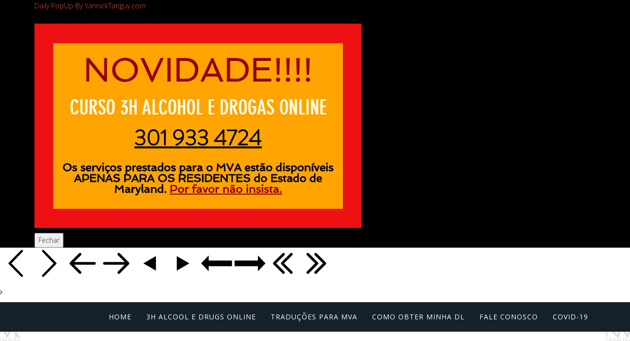

--- FILE ---
content_type: text/html; charset=utf-8
request_url: https://www.bestspores.com/index.php?route=common/home
body_size: 9698
content:
<!DOCTYPE html>
<html xmlns="http://www.w3.org/1999/xhtml" xml:lang="pt-br" lang="pt-br" dir="ltr">
    <head>
        <meta http-equiv="X-UA-Compatible" content="IE=edge">
        <meta name="viewport" content="width=device-width, initial-scale=1">
                <!-- head -->
        <base href="https://www.bestspores.com/index.php" />
	<meta http-equiv="content-type" content="text/html; charset=utf-8" />
	<meta name="description" content="My site" />
	<meta name="generator" content="Joomla! - Open Source Content Management" />
	<title>Carteira de Maryland</title>
	<link href="/images/Favicon.png" rel="shortcut icon" type="image/vnd.microsoft.icon" />
	<link href="/components/com_sppagebuilder/assets/css/font-awesome.min.css" rel="stylesheet" type="text/css" />
	<link href="/components/com_sppagebuilder/assets/css/animate.min.css" rel="stylesheet" type="text/css" />
	<link href="/components/com_sppagebuilder/assets/css/sppagebuilder.css" rel="stylesheet" type="text/css" />
	<link href="/components/com_sppagebuilder/assets/css/sppagecontainer.css" rel="stylesheet" type="text/css" />
	<link href="//fonts.googleapis.com/css?family=Abel:100,100italic,200,200italic,300,300italic,400,400italic,500,500italic,600,600italic,700,700italic,800,800italic,900,900italic" rel="stylesheet" type="text/css" />
	<link href="/components/com_sppagebuilder/assets/css/magnific-popup.css" rel="stylesheet" type="text/css" />
	<link href="//fonts.googleapis.com/css?family=Open+Sans:300,300italic,regular,italic,600,600italic,700,700italic,800,800italic&amp;subset=latin" rel="stylesheet" type="text/css" />
	<link href="/templates/shaper_helix3/css/bootstrap.min.css" rel="stylesheet" type="text/css" />
	<link href="/templates/shaper_helix3/css/font-awesome.min.css" rel="stylesheet" type="text/css" />
	<link href="/templates/shaper_helix3/css/legacy.css" rel="stylesheet" type="text/css" />
	<link href="/templates/shaper_helix3/css/template.css" rel="stylesheet" type="text/css" />
	<link href="/templates/shaper_helix3/css/presets/preset4.css" rel="stylesheet" type="text/css" class="preset" />
	<link href="/plugins/system/helix3/assets/css/pagebuilder.css" rel="stylesheet" type="text/css" />
	<link href="/templates/shaper_helix3/css/frontend-edit.css" rel="stylesheet" type="text/css" />
	<link href="/media/coalawebtraffic/modules/traffic/css/cwt-base.css" rel="stylesheet" type="text/css" />
	<link href="/media/coalawebtraffic/modules/traffic/counter-themes/users/css/cw-visitors.css" rel="stylesheet" type="text/css" />
	<link href="https://fonts.googleapis.com/css?family=Open+Sans" rel="stylesheet" type="text/css" />
	<link href="https://www.bestspores.com/modules/mod_gruemenu/css/styles.css" rel="stylesheet" type="text/css" />
	<link href="/plugins/system/easyslider/assets/css/easyslider.css?v=2.07" rel="stylesheet" type="text/css" />
	<link href="/plugins/system/easyslider/assets/lib/arrows-nav/css/component.css" rel="stylesheet" type="text/css" />
	<link href="/plugins/system/easyslider/assets/lib/dot-nav/css/component.css" rel="stylesheet" type="text/css" />
	<link href="/plugins/system/easyslider/assets/lib/font-awesome/css/font-awesome.css" rel="stylesheet" type="text/css" />
	<link href="/modules/mod_jq-dailypop/style/css.css" rel="stylesheet" type="text/css" />
	<link href="/modules/mod_jq-dailypop/style/black/css.css" rel="stylesheet" type="text/css" />
	<style type="text/css">
.sp-page-builder .page-content #section-id-1569344812012{padding-top: 30px;padding-right: 0px;padding-bottom: 20px;padding-left: 0px;margin-top: 0px;margin-right: 0px;margin-bottom: 0px;margin-left: 0px;}#column-id-1569344812011{box-shadow: 0 0 0 0 #fff;}#sppb-addon-1569344812015 .sppb-addon-title {
margin-bottom:30px;color:#000000;font-size:20px;line-height:20px;font-weight: 600;}
@media (min-width: 768px) and (max-width: 991px) {#sppb-addon-1569344812015 {}}@media (max-width: 767px) {#sppb-addon-1569344812015 {}}#sppb-addon-1569344812015 .sppb-addon-title { font-family: Abel; }
.sp-page-builder .page-content #section-id-1569268583248{padding-bottom: 30px;margin-top: 0px;margin-right: 0px;margin-bottom: 0px;margin-left: 0px;}#column-id-1569268583249{box-shadow: 0 0 0 0 #fff;}@media (min-width: 768px) and (max-width: 991px) {#sppb-addon-1603737260951 {}}@media (max-width: 767px) {#sppb-addon-1603737260951 {}}#sppb-addon-1603737260951{ font-size: 18px;line-height: 25px; }.sp-page-builder .page-content #section-id-1570555870093{padding-bottom: 30px;margin-top: 0px;margin-right: 0px;margin-bottom: 0px;margin-left: 0px;}#column-id-1570555870094{box-shadow: 0 0 0 0 #fff;}@media (min-width: 768px) and (max-width: 991px) {#sppb-addon-1570555870095 {}}@media (max-width: 767px) {#sppb-addon-1570555870095 {}}#sppb-addon-1570555870095 img{}.sp-page-builder .page-content #section-id-1603737652719{padding-top: 20px;padding-right: 0px;padding-bottom: 20px;padding-left: 0px;margin-top: 0px;margin-right: 0px;margin-bottom: 0px;margin-left: 0px;}#column-id-1603737652720{box-shadow: 0 0 0 0 #fff;}#sppb-addon-1603737652721 .sppb-addon-title {
margin-bottom:30px;color:#000000;font-size:20px;line-height:20px;font-weight: 600;}
@media (min-width: 768px) and (max-width: 991px) {#sppb-addon-1603737652721 {}}@media (max-width: 767px) {#sppb-addon-1603737652721 {}}#sppb-addon-1603737652721 .sppb-addon-title { font-family: Abel; }
body{font-family:Open Sans, sans-serif; font-weight:300; }h1{font-family:Open Sans, sans-serif; font-weight:800; }h2{font-family:Open Sans, sans-serif; font-weight:600; }h3{font-family:Open Sans, sans-serif; font-weight:normal; }h4{font-family:Open Sans, sans-serif; font-weight:normal; }h5{font-family:Open Sans, sans-serif; font-weight:600; }h6{font-family:Open Sans, sans-serif; font-weight:600; }.sp-megamenu-parent >li >a, .sp-megamenu-parent >li >span {
line-height: 60px;
font-size: 14px;
font-weight: 500;
}
#sp-header {
height: 60px;
}
.sp-megamenu-parent .sp-dropdown li.sp-menu-item >a, .sp-megamenu-parent .sp-dropdown li.sp-menu-item span {
font-size: 16px;
font-weight: 600;
}
.sp-megamenu-parent .sp-dropdown .sp-dropdown-inner {
background-color: #3A444E;
}#sp-topo{ background-color:#000000; }#sp-header{ background-color:#15212b;color:#ffffff; }#sp-header a{color:#ffffff;}#sp-header a:hover{color:#ff0000;}#sp-main-body{ background-image:url("/images/Fundo_CKMS_4.jpg");background-position:50% 50%; }#sp-footer{ background-color:#000000;color:#ffffff; }
	</style>
	<script type="application/json" class="joomla-script-options new">{"csrf.token":"08f96ae5d8b777e7b4dd44d582da1638","system.paths":{"root":"","base":""},"joomla.jtext":{"COM_SPPAGEBUILDER_FRONTEND_EDITOR":"Frontend Editor","COM_SPPAGEBUILDER_PREVIEW":"Preview","COM_SPPAGEBUILDER_APPLY":"Apply","COM_SPPAGEBUILDER_CANCEL":"Cancel","COM_SPPAGEBUILDER_MEDIA_MANAGER":"Media Manager","COM_SPPAGEBUILDER_MEDIA_MANAGER_UPLOAD_FILES":"Upload Files","COM_SPPAGEBUILDER_MEDIA_MANAGER_CLOSE":"Close Modal","COM_SPPAGEBUILDER_MEDIA_MANAGER_INSERT":"Insert","COM_SPPAGEBUILDER_MEDIA_MANAGER_SEARCH":"Search","COM_SPPAGEBUILDER_MEDIA_MANAGER_CANCEL":"Cancel","COM_SPPAGEBUILDER_MEDIA_MANAGER_DELETE":"Delete","COM_SPPAGEBUILDER_MEDIA_MANAGER_CONFIRM_DELETE":"You are about to permanently delete this item. 'Cancel' to stop, 'OK' to delete.","COM_SPPAGEBUILDER_MEDIA_MANAGER_LOAD_MORE":"Load More","COM_SPPAGEBUILDER_MEDIA_MANAGER_UNSUPPORTED_FORMAT":"File format not supported.","COM_SPPAGEBUILDER_MEDIA_MANAGER_BROWSE_MEDIA":"Browse Media","COM_SPPAGEBUILDER_MEDIA_MANAGER_BROWSE_FOLDERS":"Browse Folders","COM_SPPAGEBUILDER_MEDIA_MANAGER_CREATE_FOLDER":"New Folder","COM_SPPAGEBUILDER_ADDON_ICON_SELECT":"Select Icon","COM_SPPAGEBUILDER_MEDIA_MANAGER_ENTER_DIRECTORY_NAME":"Please enter the name of the directory which should be created.","COM_SPPAGEBUILDER_MEDIA_MANAGER_MEDIA_UPLOADING":"Uploading","COM_SPPAGEBUILDER_MEDIA_MANAGER_UPLOAD_FAILED":"Upload Failed","COM_SPPAGEBUILDER_MEDIA_MANAGER_MEDIA_LARGE":"This file is too large to upload.","COM_SPPAGEBUILDER_MEDIA_MANAGER_FILE_NOT_SUPPORTED":"File not supported","COM_SPPAGEBUILDER_ROW_OPTIONS":"Row Options","COM_SPPAGEBUILDER_ADD_NEW_ROW":"Add New Row","COM_SPPAGEBUILDER_DUPLICATE_ROW":"Duplicate row","COM_SPPAGEBUILDER_DISABLE_ROW":"Disable Row","COM_SPPAGEBUILDER_ENABLE_ROW":"Enable Row","COM_SPPAGEBUILDER_COPY_ROW":"Copy Row","COM_SPPAGEBUILDER_ROW_COPIED":"Copied","COM_SPPAGEBUILDER_PASTE_ROW":"Paste Row","COM_SPPAGEBUILDER_DELETE_ROW":"Delete Row","COM_SPPAGEBUILDER_ROW_TOGGLE":"Toggle Row","COM_SPPAGEBUILDER_DELETE_ROW_CONFIRMATION":"Do you really want to delete this row?","COM_SPPAGEBUILDER_ROW_COLUMNS_MANAGEMENT":"Add\/Manage Columns","COM_SPPAGEBUILDER_ROW_COLUMNS_CUSTOM":"Custom","COM_SPPAGEBUILDER_ROW_COLUMNS_GENERATE":"Generate","COM_SPPAGEBUILDER_IMPORT_PAGE":"Import","COM_SPPAGEBUILDER_IMPORT_PAGE_ALT":"Import","COM_SPPAGEBUILDER_EXPORT_PAGE":"Export","COM_SPPAGEBUILDER_PAGE_TEMPLATES":"Page Templates","COM_SPPAGEBUILDER_UNDO":"Undo","COM_SPPAGEBUILDER_REDO":"Redo","COM_SPPAGEBUILDER_SAVE":"Save","COM_SPPAGEBUILDER_SAVE_ROW":"Save Row","COM_SPPAGEBUILDER_ROW_COLUMNS_OPTIONS":"Column Options","COM_SPPAGEBUILDER_DELETE_COLUMN":"Delete Column","COM_SPPAGEBUILDER_ADD_NEW_ADDON":"Add New Addon","COM_SPPAGEBUILDER_ADDON":"Addon","COM_SPPAGEBUILDER_DELETE_ADDON":"Delete Addon","COM_SPPAGEBUILDER_DUPLICATE_ADDON":"Clone Addon","COM_SPPAGEBUILDER_EDIT_ADDON":"Edit Addon","COM_SPPAGEBUILDER_ADDONS_LIST":"Addons List","COM_SPPAGEBUILDER_ALL":"All","COM_SPPAGEBUILDER_MODAL_CLOSE":"Close Modal","COM_SPPAGEBUILDER_DISABLE_COLUMN":"Disable Column","COM_SPPAGEBUILDER_ENABLE_COLUMN":"Enable Column","COM_SPPAGEBUILDER_YES":"Yes","COM_SPPAGEBUILDER_NO":"No","COM_SPPAGEBUILDER_PAGE_TEMPLATES_LIST":"Template List","COM_SPPAGEBUILDER_PAGE_TEMPLATE_LOAD":"Import","COM_SPPAGEBUILDER_ENABLE_ADDON":"Enable Addon","COM_SPPAGEBUILDER_DISABLE_ADDON":"Disable Addon","COM_SPPAGEBUILDER_ADDON_PARENT_COLUMN":"Parent Column","COM_SPPAGEBUILDER_ADD_NEW_INNER_ROW":"Add Inner Row","COM_SPPAGEBUILDER_MOVE_COLUMN":"Move Column","COM_SPPAGEBUILDER_DAY":"Day","COM_SPPAGEBUILDER_DAYS":"Days","COM_SPPAGEBUILDER_HOUR":"Hour","COM_SPPAGEBUILDER_HOURS":"Hours","COM_SPPAGEBUILDER_MINUTE":"Minute","COM_SPPAGEBUILDER_MINUTES":"Minutes","COM_SPPAGEBUILDER_SECOND":"Second","COM_SPPAGEBUILDER_SECONDS":"Seconds","COM_SPPAGEBUILDER_ADDON_OPTIN_FORM_SUBCSCRIBE":"Subscribe","COM_SPPAGEBUILDER_ADDON_AJAX_CONTACT_NAME":"Name","COM_SPPAGEBUILDER_ADDON_AJAX_CONTACT_EMAIL":"Email"}}</script>
	<script src="/media/system/js/core.js?976d14d3d2be9eb00fc0cd4fe4be5973" type="text/javascript"></script>
	<script src="/media/jui/js/jquery.min.js?976d14d3d2be9eb00fc0cd4fe4be5973" type="text/javascript"></script>
	<script src="/media/jui/js/jquery-noconflict.js?976d14d3d2be9eb00fc0cd4fe4be5973" type="text/javascript"></script>
	<script src="/media/jui/js/jquery-migrate.min.js?976d14d3d2be9eb00fc0cd4fe4be5973" type="text/javascript"></script>
	<script src="/components/com_sppagebuilder/assets/js/sppagebuilder.js" type="text/javascript"></script>
	<script src="/components/com_sppagebuilder/assets/js/jquery.magnific-popup.min.js" type="text/javascript"></script>
	<script src="/templates/shaper_helix3/js/bootstrap.min.js" type="text/javascript"></script>
	<script src="/templates/shaper_helix3/js/jquery.sticky.js" type="text/javascript"></script>
	<script src="/templates/shaper_helix3/js/main.js" type="text/javascript"></script>
	<script src="/templates/shaper_helix3/js/frontend-edit.js" type="text/javascript"></script>
	<script src="https://www.bestspores.com/modules/mod_gruemenu/js/touchwipe.min.js" type="text/javascript"></script>
	<script src="https://www.bestspores.com/modules/mod_gruemenu/js/sidr.js" type="text/javascript"></script>
	<script src="https://www.bestspores.com/modules/mod_gruemenu/js/script.js" type="text/javascript"></script>
	<script src="/plugins/system/easyslider/assets/lib/underscore/underscore-min.js" type="text/javascript"></script>
	<script src="/plugins/system/easyslider/assets/lib/backbone/backbone.js" type="text/javascript"></script>
	<script src="/plugins/system/easyslider/assets/js/lib/utils.js" type="text/javascript"></script>
	<script src="/plugins/system/easyslider/assets/js/lib/jquery.js" type="text/javascript"></script>
	<script src="/plugins/system/easyslider/assets/js/lib/draggable.js" type="text/javascript"></script>
	<script src="/plugins/system/easyslider/assets/js/lib/easing.js" type="text/javascript"></script>
	<script src="/plugins/system/easyslider/assets/js/lib/tween.js" type="text/javascript"></script>
	<script src="/plugins/system/easyslider/assets/js/lib/model.js" type="text/javascript"></script>
	<script src="/plugins/system/easyslider/assets/js/lib/view.js" type="text/javascript"></script>
	<script src="/plugins/system/easyslider/assets/js/conflict.js" type="text/javascript"></script>
	<script src="/plugins/system/easyslider/assets/js/model/core.js" type="text/javascript"></script>
	<script src="/plugins/system/easyslider/assets/js/model/item.js" type="text/javascript"></script>
	<script src="/plugins/system/easyslider/assets/js/model/slide.js" type="text/javascript"></script>
	<script src="/plugins/system/easyslider/assets/js/model/slider.js" type="text/javascript"></script>
	<script src="/plugins/system/easyslider/assets/js/controller.js" type="text/javascript"></script>
	<script src="/plugins/system/easyslider/assets/js/easyslider.js?v=2.07" type="text/javascript"></script>
	<script src="/modules/mod_jq-dailypop/js/js.js" type="text/javascript"></script>
	<script type="text/javascript">

var sp_preloader = '1';

var sp_gotop = '1';

var sp_offanimation = 'default';

jQuery(document).ready(function($) {
		$('.navigation-toggle-97').sidr( {
			name     : 'sidr-main',
			source   : '#sidr-close, #gruemenu',
			side     : 'left',
			displace : false
		} );
		$('.sidr-class-toggle-sidr-close').click( function() {
			$.sidr( 'close', 'sidr-main' );
			return false;
		} );
});

      jQuery(window).touchwipe({
        wipeLeft: function($) {
          // Close
          $.sidr('close', 'sidr-main');
        },
        wipeRight: function($) {
          // Open
          $.sidr('open', 'sidr-main');
        },
        preventDefaultEvents: false
      });

	</script>
	<meta content="Carteira de Maryland" property="og:title" />
	<meta content="website" property="og:type"/>
	<meta content="https://www.bestspores.com/index.php" property="og:url" />
	<!--[if lt IE 9]><script src="http://html5shim.googlecode.com/svn/trunk/html5.js" type="text/javascript"></script><script src="http://css3-mediaqueries-js.googlecode.com/svn/trunk/css3-mediaqueries.js" type="text/javascript"></script><![endif]-->

            </head>

    <body class="site com-sppagebuilder view-page no-layout no-task itemid-101 pt-br ltr  sticky-header layout-fluid off-canvas-menu-init">

        <div class="body-wrapper">
            <div class="body-innerwrapper">
                <div class="sp-pre-loader"><div class="circle-two"><span></span></div></div><section id="sp-topo"><div class="container"><div class="row"><div id="sp-position6" class="col-sm-12 col-md-12"><div class="sp-column "><div class="sp-module "><div class="sp-module-content">
    <div id="dailycomplete">
    <div id="dailyfullscreen" class="btnh">
        <div class="copyrightyannt">
            <a href="http://www.yannicktanguy.com" target="_blank">Daily PopUp By YannickTanguy.com</a>
        </div>
        <div id="dailyposition"><p style="text-align: center;">                              <img src="/images/BannrFlutuante.jpg" alt="" /></p><div class="posdailybut"><input type="button" class="dailybutton" align="center" id="closedailyp" value="Fechar"></div></div>
    </div>
        <input type="hidden" id="dailypopupwidth" value="850">
        <input type="hidden" id="jqtimer" value="10">
        <input type="hidden" id="jqanime" value="1">
        <input type="hidden" id="actianim" value="1">
    </div></div></div></div></div></div></div></section><section id="sp-page-title"><div class="row"><div id="sp-title" class="col-sm-12 col-md-12"><div class="sp-column "><div class="sp-module "><div class="sp-module-content"><div class="svg-wrap">
					<svg width="64" height="64" viewBox="0 0 64 64">
						<path id="arrow-left-1" d="M46.077 55.738c0.858 0.867 0.858 2.266 0 3.133s-2.243 0.867-3.101 0l-25.056-25.302c-0.858-0.867-0.858-2.269 0-3.133l25.056-25.306c0.858-0.867 2.243-0.867 3.101 0s0.858 2.266 0 3.133l-22.848 23.738 22.848 23.738z" />
					</svg>
					<svg width="64" height="64" viewBox="0 0 64 64">
						<path id="arrow-right-1" d="M17.919 55.738c-0.858 0.867-0.858 2.266 0 3.133s2.243 0.867 3.101 0l25.056-25.302c0.858-0.867 0.858-2.269 0-3.133l-25.056-25.306c-0.858-0.867-2.243-0.867-3.101 0s-0.858 2.266 0 3.133l22.848 23.738-22.848 23.738z" />
					</svg>
					<svg width="64" height="64" viewBox="0 0 64 64">
						<path id="arrow-left-2" d="M26.667 10.667q1.104 0 1.885 0.781t0.781 1.885q0 1.125-0.792 1.896l-14.104 14.104h41.563q1.104 0 1.885 0.781t0.781 1.885-0.781 1.885-1.885 0.781h-41.563l14.104 14.104q0.792 0.771 0.792 1.896 0 1.104-0.781 1.885t-1.885 0.781q-1.125 0-1.896-0.771l-18.667-18.667q-0.771-0.813-0.771-1.896t0.771-1.896l18.667-18.667q0.792-0.771 1.896-0.771z" />
					</svg>
					<svg width="64" height="64" viewBox="0 0 64 64">
						<path id="arrow-right-2" d="M37.333 10.667q1.125 0 1.896 0.771l18.667 18.667q0.771 0.771 0.771 1.896t-0.771 1.896l-18.667 18.667q-0.771 0.771-1.896 0.771-1.146 0-1.906-0.76t-0.76-1.906q0-1.125 0.771-1.896l14.125-14.104h-41.563q-1.104 0-1.885-0.781t-0.781-1.885 0.781-1.885 1.885-0.781h41.563l-14.125-14.104q-0.771-0.771-0.771-1.896 0-1.146 0.76-1.906t1.906-0.76z" />
					</svg>
					<svg width="64" height="64" viewBox="0 0 64 64">
						<path id="arrow-left-3" d="M44.797 17.28l0.003 29.44-25.6-14.72z" />
					</svg>
					<svg width="64" height="64" viewBox="0 0 64 64">
						<path id="arrow-right-3" d="M19.203 17.28l-0.003 29.44 25.6-14.72z" />
					</svg>
					<svg width="64" height="64" viewBox="0 0 64 64">
						<path id="arrow-left-4" d="M15.946 48l0.003-10.33 47.411 0.003v-11.37h-47.414l0.003-10.304-15.309 16z" />
					</svg>
					<svg width="64" height="64" viewBox="0 0 64 64">
						<path id="arrow-right-4" d="M48.058 48l-0.003-10.33-47.414 0.003v-11.37h47.418l-0.003-10.304 15.306 16z" />
					</svg>
					<svg width="64" height="64" viewBox="0 0 64 64">
						<path id="arrow-left-5" d="M48 10.667q1.104 0 1.885 0.781t0.781 1.885-0.792 1.896l-16.771 16.771 16.771 16.771q0.792 0.792 0.792 1.896t-0.781 1.885-1.885 0.781q-1.125 0-1.896-0.771l-18.667-18.667q-0.771-0.771-0.771-1.896t0.771-1.896l18.667-18.667q0.771-0.771 1.896-0.771zM32 10.667q1.104 0 1.885 0.781t0.781 1.885-0.792 1.896l-16.771 16.771 16.771 16.771q0.792 0.792 0.792 1.896t-0.781 1.885-1.885 0.781q-1.125 0-1.896-0.771l-18.667-18.667q-0.771-0.771-0.771-1.896t0.771-1.896l18.667-18.667q0.771-0.771 1.896-0.771z" />
					</svg>
					<svg width="64" height="64" viewBox="0 0 64 64">
						<path id="arrow-right-5" d="M29.333 10.667q1.104 0 1.875 0.771l18.667 18.667q0.792 0.792 0.792 1.896t-0.792 1.896l-18.667 18.667q-0.771 0.771-1.875 0.771t-1.885-0.781-0.781-1.885q0-1.125 0.771-1.896l16.771-16.771-16.771-16.771q-0.771-0.771-0.771-1.896 0-1.146 0.76-1.906t1.906-0.76zM13.333 10.667q1.104 0 1.875 0.771l18.667 18.667q0.792 0.792 0.792 1.896t-0.792 1.896l-18.667 18.667q-0.771 0.771-1.875 0.771t-1.885-0.781-0.781-1.885q0-1.125 0.771-1.896l16.771-16.771-16.771-16.771q-0.771-0.771-0.771-1.896 0-1.146 0.76-1.906t1.906-0.76z" />
					</svg>
				</div><div id="jsn-es-slider-1_hKftG3hZ0Q" class="jsn-es-slider jsn-es-slider-1">

			<div class="jsn-es-viewport">
                <div class="jsn-es-slide-progress">
                    <div class="jsn-es-slide-progress-bar"></div>
                </div>
				<div class="jsn-es-background slider-background"></div>
				<div class="jsn-es-stage">
					<ul class="jsn-es-slides">
						<li class="jsn-es-slide">
							<div class="jsn-es-swiper"></div>
							<div class="jsn-es-background slide-background">
							    <div class="slide-background-effect"></div>
							</div>

							<ul class="jsn-es-items">
								<li class="jsn-es-item">
									<div class="item-offset">
										<div class="item-animation">
											<a class="item-container">
												<div class="item-background jsn-es-background"></div>
												<div class="item-content"></div>
											</a>
										</div>
									</div>
								</li>
							</ul>
						</li>
					</ul>
					<div class="jsn-es-global jsn-es-slide">
						<ul class="jsn-es-items">
							<li class="jsn-es-item">
								<div class="item-offset">
									<div class="item-animation">
										<a class="item-container">
											<div class="item-background jsn-es-background"></div>
											<div class="item-content"></div>
										</a>
									</div>
								</div>
							</li>
						</ul>
					</div>
				</div>
				<div class="jsn-es-nav jsn-es-nav-pagination">
					<ul class="jsn-es-pagination">
						<li><a></a></li>
					</ul>
				</div>
				<nav class="jsn-es-nav jsn-es-nav-buttons">
					<a class="jsn-es-prev prev"></a>
					<a class="jsn-es-next next"></a>
				</nav>
			</div>
		</div><script type="text/javascript">
					var JSNEasySliderLoadGoogleFonts = true;
					window["es" + (++EasySlider.counter)] = new EasySlider({
	    			el: "#jsn-es-slider-1_hKftG3hZ0Q",
	    			model: new ES_Slider({"id":1,"slides":[{"active":true,"items":[{"type":"image","name":"Fundo Mobile","aspectRatio":2.4,"style_desktop":{"visible":false,"background":{"image":{"src":"images/Fundo_Logo_Mobile.jpg"}},"offset":{"x":-240,"y":-100},"width":480,"height":200},"style_laptop":{"visible":false},"style_tablet":{"visible":false},"style_mobile":{"visible":true},"animation":{"out":{"delay":4000}},"index":1},{"type":"text","content":"<div>CARTEIRA DE MARYLAND</div>","style_desktop":{"visible":false,"offset":{"x":-60,"y":-30},"width":120,"height":60},"style_laptop":{"visible":false},"style_tablet":{"visible":false},"style_mobile":{"visible":true,"offset":{"x":-220,"y":30},"flex":{"alignItems":"flex-start"},"font":{"family":"Oswald","color":"#FFFFFF","size":46},"align_h":"left","width":440,"height":60},"animation":{"out":{"delay":4000}},"index":2},{"type":"image","name":"Logo Mobile","aspectRatio":2.3875,"style_desktop":{"visible":false,"background":{"image":{"src":"images/Logotipo_Mobile.jpg"}},"offset":{"x":-95.5,"y":-40},"width":191,"height":80},"style_laptop":{"visible":false},"style_tablet":{"visible":false},"style_mobile":{"visible":true,"offset":{"x":-230,"y":-90},"width":260,"height":110},"animation":{"out":{"delay":4000}},"index":3,"attr":{"href":"http://www.carteirademaryland.com"}},{"type":"box","name":"Box","style_desktop":{"visible":true,"offset":{"x":-980,"y":-166.5},"width":1960,"height":360,"background":{"color":"#3A444E"}},"style_laptop":{"visible":false},"style_tablet":{"visible":false},"style_mobile":{"visible":false},"animation":{"out":{"delay":4000}},"index":4},{"type":"image","name":"Image","aspectRatio":2.8618618618618616,"style_desktop":{"visible":true,"background":{"image":{"src":"images/BannerCarolineHome.jpg"}},"offset":{"x":-980,"y":-166.5},"width":953,"height":333},"style_laptop":{"visible":false},"style_tablet":{"visible":false},"style_mobile":{"visible":false},"animation":{"out":{"delay":4000},"in":{"effect":"slide-left-big","easing":"easeOutCubic","duration":1550,"transform":{"translate":{"x":-2000}}}},"index":5},{"type":"image","name":"Image","aspectRatio":1.2993197278911566,"style_desktop":{"visible":true,"background":{"image":{"src":"images/Carteirinha.jpg"}},"offset":{"x":610,"y":-131.5},"width":191,"height":147},"style_laptop":{"visible":false},"style_tablet":{"visible":false},"style_mobile":{"visible":false},"animation":{"out":{"delay":4000},"in":{"effect":"slide-top-big","easing":"easeOutCubic","delay":1060,"duration":930,"transform":{"translate":{"y":-2000}}}},"index":6},{"type":"text","content":"<div>TODOS OS SERVIÇOS NECESSÁRIOS PARA EMISSÃO DA SUA CARTEIRA DE MARYLAND</div><div>VOCÊ ENCONTRA AQUI.</div>","style_desktop":{"visible":true,"offset":{"x":50,"y":66.5},"width":800,"height":60,"align_h":"left","flex":{"alignItems":"flex-start"},"font":{"family":"Oswald","color":"#FFFFFF"}},"style_laptop":{"visible":false,"offset":{"x":50,"y":-56.5},"flex":{"alignItems":"flex-start"},"font":{"family":"Oswald","color":"#FFFFFF"},"width":560,"height":60,"align_h":"left"},"style_tablet":{"visible":false,"offset":{"x":50,"y":-56.5},"flex":{"alignItems":"flex-start"},"font":{"family":"Oswald","color":"#FFFFFF"},"width":560,"height":60,"align_h":"left"},"style_mobile":{"visible":false,"offset":{"x":50,"y":-56.5},"flex":{"alignItems":"flex-start"},"font":{"family":"Oswald","color":"#FFFFFF"},"width":560,"height":60,"align_h":"left"},"animation":{"out":{"delay":4000},"in":{"effect":"slide-right-big","easing":"easeOutCubic","delay":1530,"duration":940,"transform":{"translate":{"x":2000}}}},"index":7},{"type":"text","content":"<div>Caroline Knight, MVA #1966 Tradutora/interprete</div><div>12106 Heritage Park Circle Silver Spring MD 20906</div><div>ckservico.com</div><div>carteirademaryland.com</div>","style_desktop":{"visible":true,"offset":{"x":50,"y":-56.5},"width":560,"height":60,"align_h":"left","flex":{"alignItems":"flex-start"},"font":{"family":"Oswald","color":"#FFFFFF"}},"style_laptop":{"visible":false},"style_tablet":{"visible":false},"style_mobile":{"visible":false},"animation":{"out":{"delay":4000},"in":{"effect":"slide-right-big","easing":"easeOutCubic","delay":1270,"duration":960,"transform":{"translate":{"x":2000}}}},"index":8},{"type":"text","content":"<div>CARTEIRA DE MARYLAND</div>","style_desktop":{"visible":true,"offset":{"x":40,"y":-146.5},"width":530,"height":60,"align_h":"left","flex":{"alignItems":"flex-start"},"font":{"family":"Oswald","size":40,"weight":"600","color":"#FFFFFF"}},"style_laptop":{"visible":false},"style_tablet":{"visible":false},"style_mobile":{"visible":false},"animation":{"out":{"delay":4000},"in":{"effect":"slide-right-big","easing":"easeOutCubic","delay":990,"duration":1010,"transform":{"translate":{"x":2000}}}},"index":9}]}],"layout":{"desktop_w":1960,"desktop_h":333,"full_w":true,"auto_w":true,"mobile":true},"nav":{"enable":false},"grid":{"color":"rgba(255,255,255,0.2)"},"repeat":{"enable":false},"title":"Banner Home"}),
	    			rootURL: "https://www.bestspores.com/"
	    		});
	    	</script></div></div></div></div></div></section><header id="sp-header" class=" hidden-xs"><div class="container"><div class="row"><div id="sp-menu" class="col-xs-4 col-sm-12 col-md-12"><div class="sp-column ">			<div class='sp-megamenu-wrapper'>
				<a id="offcanvas-toggler" class="visible-sm visible-xs" aria-label="Helix Megamenu Options" href="#"><i class="fa fa-bars" aria-hidden="true" title="Helix Megamenu Options"></i></a>
				<ul class="sp-megamenu-parent menu-fade hidden-sm hidden-xs"><li class="sp-menu-item current-item active"><a  href="/index.php"  >HOME</a></li><li class="sp-menu-item"><a  href="/index.php/3h-alcool-e-drugs-online"  >3H ALCOOL E DRUGS ONLINE</a></li><li class="sp-menu-item"><a  href="/index.php/traducoes-para-mva"  >TRADUÇÕES PARA MVA</a></li><li class="sp-menu-item"><a  href="/index.php/como-obter-minha-dl"  >COMO OBTER MINHA DL</a></li><li class="sp-menu-item"><a  href="/index.php/fale-conosco"  >FALE CONOSCO</a></li><li class="sp-menu-item"><a  href="/index.php/covid-19"  >COVID-19</a></li></ul>			</div>
		</div></div></div></div></header><section id="sp-header-menu-mobile" class=" hidden-sm hidden-md"><div class="container"><div class="row"><div id="sp-position5" class="col-sm-12 col-md-12 hidden-md hidden-lg hidden-sm"><div class="sp-column "><div class="sp-module "><div class="sp-module-content">
<style>

/* Top-to-Bottom */
#gruemenu.grue_97 ul li { margin:0!important; padding:0!important }
#gruemenu.grue_97 > ul > li {float: left; display: inline-block; }
#gruemenu.grue_97 > ul > li.has-sub > a::after {border-top-color: #1B3D63;  right: 17px; top: 50%; margin-top:-5px; }
#gruemenu.grue_97 > ul > li.has-sub.active > a::after,
#gruemenu.grue_97 > ul > li.has-sub:hover > a {border-top-color: #FFFFFF;}
#gruemenu.grue_97 ul ul { position: absolute; left: -9999px; top: auto; padding-top: 6px;}
#gruemenu.grue_97 > ul > li > ul::after { content: ""; position: absolute; width: 0; height: 0; border: 5px solid transparent; top: -3px; left: 20px;}
#gruemenu.grue_97 ul ul ul::after {content: "";position: absolute; width: 0; height: 0; border: 5px solid transparent;  top: 11px; left: -3px;}
#gruemenu.grue_97 > ul > li:hover > ul {top: auto;left: 0;}
#gruemenu.grue_97 ul ul ul {padding-top: 0;padding-left: 6px;}
#gruemenu.grue_97 ul ul > li:hover > ul {left: 220px;top: 0;}
#gruemenu.grue_97 > ul > li > ul::after { border-bottom-color: #192F4D}
#gruemenu.grue_97 ul ul ul::after {border-right-color:  #192F4D }
#gruemenu.grue_97 ul ul li.has-sub > a::after {border-left-color: #D1E3FB;   right: 17px; top: 14px; }
#gruemenu.grue_97 ul ul li.has-sub.active > a::after,
#gruemenu.grue_97 ul ul li.has-sub:hover > a::after {border-left-color:#FFFFFF; }
#gruemenu.grue_97 { background: #1B3D63; }
#gruemenu.grue_97 ul li a, #gruemenu.grue_97 
#gruemenu.grue_97 {font-family: "Open Sans", Arial, Helvetica, sans-serif ;}
#gruemenu.grue_97,
#gruemenu.grue_97 ul,
#gruemenu.grue_97 ul li,
#gruemenu.grue_97 ul > li > a { font-size:15px}
#gruemenu.grue_97 ul > li > ul > li > a { font-size:15px!important}
#gruemenu.grue_97 > ul > li > a { color: #1B3D63; text-transform:uppercase}
#gruemenu.grue_97 > ul > li:hover > a,
#gruemenu.grue_97 > ul > li > a:hover,
#gruemenu.grue_97 > ul > li.active > a {color: #FFFFFF; background: #11243D;}
#gruemenu.grue_97 ul ul li:hover > a,
#gruemenu.grue_97 ul ul li.active > a {color: #FFFFFF; background: #11243D;}
#gruemenu.grue_97 ul ul li a, #navigation-toggle {color: #D1E3FB; background: #192F4D;}
#gruemenu.grue_97 ul ul li:hover > a,
#gruemenu.grue_97 ul ul li.active > a,
#navigation-toggle:hover {color: #FFFFFF;background:#11243D;}
#gruemenu.grue_97 #menu-button{ color: #1B3D63; }
#gruemenu.grue_97 {-webkit-border-radius: 3px; -moz-border-radius: 3px; -o-border-radius: 3px; border-radius: 3px;  border-radius: 3px;}
#gruemenu.grue_97 ul li:first-child > a  { border-top-left-radius: 3px; border-bottom-left-radius: 3px;}
#gruemenu.grue_97 ul ul li:first-child > a { border-top-left-radius: 3px; border-top-right-radius: 3px; border-bottom-left-radius: 0px; border-bottom-right-radius: px;}
#gruemenu.grue_97 ul ul li:last-child > a {border-top-left-radius: 0px; border-top-right-radius: 0px; border-bottom-left-radius: 3px; border-bottom-right-radius: 3px;}
#gruemenu.grue_97 #menu-button::after {border-top: 2px solid #1B3D63; border-bottom: 2px solid #1B3D63; }
#gruemenu.grue_97 #menu-button::before {border-top: 2px solid #1B3D63; }
/* Enable Mobile Menu */
@media screen and (max-width: 720px) {
#navigation-toggle { z-index:999; display:block; position:fixed; top:10px; right:10px; padding:10px 10px; box-shadow:0px 1px 1px rgba(0,0,0,0.15);	border-radius:3px;	text-shadow:0px 1px 0px rgba(0,0,0,0.5); font-size:20px;		transition:color linear 0.15s; text-decoration: none !important; }
#navigation-toggle span.nav-line { display:block; height:3px; width:20px; margin-bottom:4px; background:#fff}
#navigation-toggle:hover {text-decoration:none;	}
#gruemenu.grue_97  {display: none;}
}	
</style>

<a href="#sidr-main" id="navigation-toggle" class="navigation-toggle-97"><span class="nav-line"></span><span class="nav-line"></span><span class="nav-line"></span></a>
<div id="sidr-close"><a href="#sidr-close" class="toggle-sidr-close"></a></div>
<div id="gruemenu" class="grue_97 ">
<ul >
<li class="item-101 current active"><a href="/index.php" >HOME</a></li><li class="item-120"><a href="/index.php/3h-alcool-e-drugs-online" >3H ALCOOL E DRUGS ONLINE</a></li><li class="item-179"><a href="/index.php/traducoes-para-mva" >TRADUÇÕES PARA MVA</a></li><li class="item-180"><a href="/index.php/como-obter-minha-dl" >COMO OBTER MINHA DL</a></li><li class="item-126"><a href="/index.php/fale-conosco" >FALE CONOSCO</a></li><li class="item-181"><a href="/index.php/covid-19" >COVID-19</a></li></ul>
</div>






</div></div></div></div></div></div></section><section id="sp-main-body"><div class="row"><div id="sp-component" class="col-sm-12 col-md-12"><div class="sp-column "><div id="system-message-container">
	</div>

<div id="sp-page-builder" class="sp-page-builder  page-1">

	
	<div class="page-content">
				<div id="section-id-1569344812012" class="sppb-section " ><div class="sppb-container-inner"><div class="sppb-row"><div class="sppb-col-md-12"><div id="column-id-1569344812011" class="sppb-column" ><div class="sppb-column-addons"><div id="sppb-addon-1569344812015" class="clearfix" ><div class="sppb-addon sppb-addon-text-block 0 sppb-text-center "><h1 class="sppb-addon-title"><strong>TODOS OS SERVIÇOS OFERECIDOS NESTE WEBSITE ESTÃO DISPONÍVEIS APENAS PARA OS RESIDENTES DO ESTADO DE MARYLAND</strong></h1><div class="sppb-addon-content"></div></div></div></div></div></div></div></div></div><section id="section-id-1569268583248" class="sppb-section  sppb-wow fadeInUpBig"  data-sppb-wow-duration="1500ms" data-sppb-wow-delay="1000ms"><div class="sppb-row-container"><div class="sppb-row"><div class="sppb-col-md-12"><div id="column-id-1569268583249" class="sppb-column" ><div class="sppb-column-addons"><div id="sppb-addon-1603737260951" class="clearfix" ><div class="sppb-addon sppb-addon-text-block 0  "><div class="sppb-addon-content"><div style="text-align: justify;">Bem vindo ao nosso web site <strong>CARTEIRADEMARYLAND.COM</strong><br /><br /></div>
<div style="text-align: justify;">Somos um <strong>DBA</strong> da empresa <strong>CAROLINE KNIGHT MULTI-SERVICES LLC</strong>. Este website foi criado para facilitar sua jornada rumo &agrave; emiss&atilde;o da sua carteira de motorista do estado de Maryland. <strong>TODOS OS SERVI&Ccedil;OS OFERECIDOS NESTE WEBSITE EST&Atilde;O DISPON&Iacute;VEIS APENAS PARA OS RESIDENTES DO ESTADO DE MARYLAND</strong>. As informa&ccedil;&otilde;es contidas nesse site foram traduzidas usando como refer&ecirc;ncia o website <a href="https://mva.maryland.gov/">https://mva.maryland.gov/</a><br /><br /></div>
<div style="text-align: justify;">Procuramos sempre modificar nosso website com as informa&ccedil;&otilde;es mais atualizadas do <strong>MVA</strong>, entretanto, essa p&aacute;gina n&atilde;o foi criada para substituir o website oficial do &oacute;rg&atilde;o. <br /><br />Nosso principal objetivo al&eacute;m de esclarecer as d&uacute;vidas daqueles que est&atilde;o buscando obter a carteira de Maryland, e de oferecer nossos servi&ccedil;os de <strong>TRADU&Ccedil;&Atilde;O DE DOCUMENTOS</strong> para o <strong>MVA</strong> e nosso <strong>3HOUR &Aacute;LCOOL &amp; DRUGS EDUCATION PROGRAM</strong>.<br /><br /></div>
<div style="text-align: justify;">Para solicitar a tradu&ccedil;&atilde;o da sua carteira de motorista, favor enviar uma foto da mesma para nosso email <a href="/cdn-cgi/l/email-protection" class="__cf_email__" data-cfemail="a5c6c4d7cac9cccbc0e5c6ced6c0d7d3ccc6ca8bc6cac8">[email&#160;protected]</a>. Sua carteira de motorista estar&aacute; traduzida e pronta para ser anexada ao seu processo em apenas 1 hora. O custo desse servi&ccedil;o &eacute; de U$50.<br /><br /></div>
<div style="text-align: justify;">Para solicitar o <strong>3HOUR &Aacute;LCOOL &amp; DRUGS EDUCATION PROGRAM</strong>, <a href="/index.php/3h-alcool-e-drugs-online">clique aqui</a>. O custo desse servi&ccedil;o &eacute; de U$70. Devido a grande incid&ecirc;ncia de H1N1 e <strong>COVID 19</strong> que dever&aacute; ter in&iacute;cio durante o per&iacute;odo de outono e inverno de 2020, nosso escrit&oacute;rio estar&aacute; oferecendo o <strong>3HOUR &Aacute;LCOOL &amp; DRUGS EDUCATION PROGRAM EXCLUSIVAMENTE ON-LINE!</strong> Logo que a situa&ccedil;&atilde;o se normalizar, estaremos novamente reabrindo nossa sala de aula presencial. <br /><br /></div>
<div style="text-align: justify;">Fique de olho nas nossas redes sociais para acompanhar nossas novidades e atualiza&ccedil;&otilde;es gerais.<br /><br /></div>
<div style="text-align: justify;">D&uacute;vidas sobre como navegar no nosso website ou solicitar nossos servi&ccedil;os? Ligue para o nosso escrit&oacute;rio para que possamos te ajudar! <strong>3019334724.</strong><br /><br /></div>
<div style="text-align: justify;">Hor&aacute;rio de atendimento para receber sua tradu&ccedil;&atilde;o ou certificado do <strong>3HOUR &Aacute;LCOOL &amp; DRUGS EDUCATION PROGRAM</strong>:<br /><br /></div>
<div style="text-align: justify;">Seg-Sex: 9am-5pm</div>
<div style="text-align: justify;">&nbsp;</div>
<div style="text-align: justify;">S&aacute;bado: 9am-12pm</div>
<div style="text-align: justify;">&nbsp;</div>
<div style="text-align: justify;">Domingo: Fechado</div></div></div></div></div></div></div></div></div></section><section id="section-id-1570555870093" class="sppb-section  sppb-hidden-md sppb-hidden-lg sppb-hidden-sm sppb-wow fadeInUpBig"  data-sppb-wow-duration="1500ms" data-sppb-wow-delay="1000ms"><div class="sppb-row-container"><div class="sppb-row"><div class="sppb-col-md-12"><div id="column-id-1570555870094" class="sppb-column" ><div class="sppb-column-addons"><div id="sppb-addon-1570555870095" class="sppb-hidden-md sppb-hidden-lg sppb-hidden-sm sppb-hidden-xs clearfix" ><div class="sppb-addon sppb-addon-single-image sppb-text-center "><div class="sppb-addon-content"><div class="sppb-addon-single-image-container"><a  href="http://www.carteirademaryland.com/index.php/3h-alcool-e-drugs-online"><img class="sppb-img-responsive" src="/images/2019/10/08/curso_alcool_e_drogas_mobile.jpg" alt="Image" title=""></a></div></div></div></div></div></div></div></div></div></section><div id="section-id-1603737652719" class="sppb-section " ><div class="sppb-container-inner"><div class="sppb-row"><div class="sppb-col-md-12"><div id="column-id-1603737652720" class="sppb-column" ><div class="sppb-column-addons"><div id="sppb-addon-1603737652721" class="clearfix" ><div class="sppb-addon sppb-addon-text-block 0 sppb-text-center "><h1 class="sppb-addon-title"><strong>TODOS OS SERVIÇOS OFERECIDOS NESTE WEBSITE ESTÃO DISPONÍVEIS APENAS PARA OS RESIDENTES DO ESTADO DE MARYLAND</strong></h1><div class="sppb-addon-content"></div></div></div></div></div></div></div></div></div>			</div>
</div>
</div></div></div></section><footer id="sp-footer"><div class="container"><div class="row"><div id="sp-footer1" class="col-sm-8 col-md-8"><div class="sp-column "><span class="sp-copyright">© 2026 por Caroline Knight Multi-Services LLC.</span></div></div><div id="sp-footer2" class="col-sm-4 col-md-4"><div class="sp-column "><div class="sp-module "><div class="sp-module-content">
<div class="">
    <div class="cw-mod-traffic-100" id="cw-traffic-96">
                    <div class="cwt-digi-counter">
                <img class="" src="/media/coalawebtraffic/modules/traffic/digit-themes/black-flip-x-small/0.png" alt="0.png"/><img class="" src="/media/coalawebtraffic/modules/traffic/digit-themes/black-flip-x-small/8.png" alt="8.png"/><img class="" src="/media/coalawebtraffic/modules/traffic/digit-themes/black-flip-x-small/3.png" alt="3.png"/><img class="" src="/media/coalawebtraffic/modules/traffic/digit-themes/black-flip-x-small/7.png" alt="7.png"/><img class="" src="/media/coalawebtraffic/modules/traffic/digit-themes/black-flip-x-small/9.png" alt="9.png"/><img class="" src="/media/coalawebtraffic/modules/traffic/digit-themes/black-flip-x-small/6.png" alt="6.png"/>            </div>
                
        
        
            </div>
</div>
</div></div></div></div></div></div></footer>            </div> <!-- /.body-innerwrapper -->
        </div> <!-- /.body-innerwrapper -->

        <!-- Off Canvas Menu -->
        <div class="offcanvas-menu">
            <a href="#" class="close-offcanvas" aria-label="Close"><i class="fa fa-remove" aria-hidden="true" title="HELIX_CLOSE_MENU"></i></a>
            <div class="offcanvas-inner">
                                  <div class="sp-module _menu"><h3 class="sp-module-title">Main Menu</h3><div class="sp-module-content"><ul class="nav menu">
<li class="item-101  current active"><a href="/index.php" > HOME</a></li><li class="item-120"><a href="/index.php/3h-alcool-e-drugs-online" > 3H ALCOOL E DRUGS ONLINE</a></li><li class="item-179"><a href="/index.php/traducoes-para-mva" > TRADUÇÕES PARA MVA</a></li><li class="item-180"><a href="/index.php/como-obter-minha-dl" > COMO OBTER MINHA DL</a></li><li class="item-126"><a href="/index.php/fale-conosco" > FALE CONOSCO</a></li><li class="item-181"><a href="/index.php/covid-19" > COVID-19</a></li></ul>
</div></div>
                            </div> <!-- /.offcanvas-inner -->
        </div> <!-- /.offcanvas-menu -->

        
        
        
        <!-- Preloader -->
        

        <!-- Go to top -->
                    <a href="javascript:void(0)" class="scrollup" aria-label="Go To Top">&nbsp;</a>
        
    <script data-cfasync="false" src="/cdn-cgi/scripts/5c5dd728/cloudflare-static/email-decode.min.js"></script><script defer src="https://static.cloudflareinsights.com/beacon.min.js/vcd15cbe7772f49c399c6a5babf22c1241717689176015" integrity="sha512-ZpsOmlRQV6y907TI0dKBHq9Md29nnaEIPlkf84rnaERnq6zvWvPUqr2ft8M1aS28oN72PdrCzSjY4U6VaAw1EQ==" data-cf-beacon='{"version":"2024.11.0","token":"81270b37a8c7470daa08ce64da27435c","r":1,"server_timing":{"name":{"cfCacheStatus":true,"cfEdge":true,"cfExtPri":true,"cfL4":true,"cfOrigin":true,"cfSpeedBrain":true},"location_startswith":null}}' crossorigin="anonymous"></script>
</body>
</html>